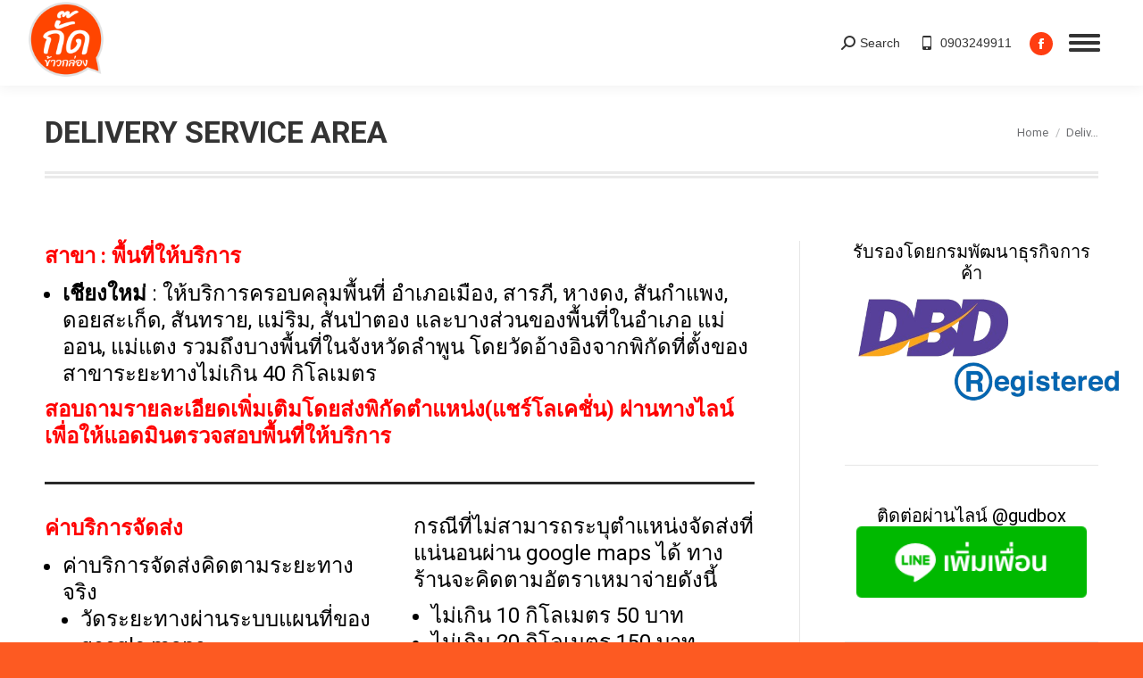

--- FILE ---
content_type: text/html; charset=UTF-8
request_url: https://www.gudbox.in.th/delivery-service-area/
body_size: 17746
content:
<!DOCTYPE html>
<!--[if !(IE 6) | !(IE 7) | !(IE 8)  ]><!-->
<html lang="th" class="no-js">
<!--<![endif]-->
<head>
	<meta charset="UTF-8" />
				<meta name="viewport" content="width=device-width, initial-scale=1, maximum-scale=1, user-scalable=0"/>
			<meta name="theme-color" content="#ff3d11"/>	<link rel="profile" href="https://gmpg.org/xfn/11" />
	<meta name='robots' content='index, follow, max-image-preview:large, max-snippet:-1, max-video-preview:-1' />
	<style>img:is([sizes="auto" i], [sizes^="auto," i]) { contain-intrinsic-size: 3000px 1500px }</style>
	<!-- Google tag (gtag.js) consent mode dataLayer added by Site Kit -->
<script id="google_gtagjs-js-consent-mode-data-layer">
window.dataLayer = window.dataLayer || [];function gtag(){dataLayer.push(arguments);}
gtag('consent', 'default', {"ad_personalization":"denied","ad_storage":"denied","ad_user_data":"denied","analytics_storage":"denied","functionality_storage":"denied","security_storage":"denied","personalization_storage":"denied","region":["AT","BE","BG","CH","CY","CZ","DE","DK","EE","ES","FI","FR","GB","GR","HR","HU","IE","IS","IT","LI","LT","LU","LV","MT","NL","NO","PL","PT","RO","SE","SI","SK"],"wait_for_update":500});
window._googlesitekitConsentCategoryMap = {"statistics":["analytics_storage"],"marketing":["ad_storage","ad_user_data","ad_personalization"],"functional":["functionality_storage","security_storage"],"preferences":["personalization_storage"]};
window._googlesitekitConsents = {"ad_personalization":"denied","ad_storage":"denied","ad_user_data":"denied","analytics_storage":"denied","functionality_storage":"denied","security_storage":"denied","personalization_storage":"denied","region":["AT","BE","BG","CH","CY","CZ","DE","DK","EE","ES","FI","FR","GB","GR","HR","HU","IE","IS","IT","LI","LT","LU","LV","MT","NL","NO","PL","PT","RO","SE","SI","SK"],"wait_for_update":500};
</script>
<!-- End Google tag (gtag.js) consent mode dataLayer added by Site Kit -->

	<!-- This site is optimized with the Yoast SEO plugin v26.8 - https://yoast.com/product/yoast-seo-wordpress/ -->
	<title>พื้นที่ให้บริการจัดส่ง Delivery Service Area - กั๊ดข้าวกล่อง เชียงใหม่</title>
	<meta name="description" content="กั๊ดข้าวกล่อง ค่าบริการจัดส่งเริ่มต้นที่ 50 บาท หรือฟรีเมื่อสั่งตามเงื่อนไขการสั่งซื้อขั้นต่ำ สอบถามรายละเอียดทางไลน์ก่อนสั่งซื้อได้" />
	<link rel="canonical" href="https://www.gudbox.in.th/delivery-service-area/" />
	<meta property="og:locale" content="th_TH" />
	<meta property="og:type" content="article" />
	<meta property="og:title" content="พื้นที่ให้บริการจัดส่ง Delivery Service Area - กั๊ดข้าวกล่อง เชียงใหม่" />
	<meta property="og:description" content="กั๊ดข้าวกล่อง ค่าบริการจัดส่งเริ่มต้นที่ 50 บาท หรือฟรีเมื่อสั่งตามเงื่อนไขการสั่งซื้อขั้นต่ำ สอบถามรายละเอียดทางไลน์ก่อนสั่งซื้อได้" />
	<meta property="og:url" content="https://www.gudbox.in.th/delivery-service-area/" />
	<meta property="og:site_name" content="กั๊ดข้าวกล่อง เชียงใหม่" />
	<meta property="article:publisher" content="https://www.facebook.com/gudbox/" />
	<meta property="article:modified_time" content="2025-03-06T18:08:09+00:00" />
	<meta name="twitter:card" content="summary_large_image" />
	<meta name="twitter:label1" content="Est. reading time" />
	<meta name="twitter:data1" content="1 นาที" />
	<script type="application/ld+json" class="yoast-schema-graph">{"@context":"https://schema.org","@graph":[{"@type":"WebPage","@id":"https://www.gudbox.in.th/delivery-service-area/","url":"https://www.gudbox.in.th/delivery-service-area/","name":"พื้นที่ให้บริการจัดส่ง Delivery Service Area - กั๊ดข้าวกล่อง เชียงใหม่","isPartOf":{"@id":"https://www.gudbox.in.th/#website"},"datePublished":"2019-06-03T06:47:24+00:00","dateModified":"2025-03-06T18:08:09+00:00","description":"กั๊ดข้าวกล่อง ค่าบริการจัดส่งเริ่มต้นที่ 50 บาท หรือฟรีเมื่อสั่งตามเงื่อนไขการสั่งซื้อขั้นต่ำ สอบถามรายละเอียดทางไลน์ก่อนสั่งซื้อได้","breadcrumb":{"@id":"https://www.gudbox.in.th/delivery-service-area/#breadcrumb"},"inLanguage":"th","potentialAction":[{"@type":"ReadAction","target":["https://www.gudbox.in.th/delivery-service-area/"]}]},{"@type":"BreadcrumbList","@id":"https://www.gudbox.in.th/delivery-service-area/#breadcrumb","itemListElement":[{"@type":"ListItem","position":1,"name":"Home","item":"https://www.gudbox.in.th/"},{"@type":"ListItem","position":2,"name":"Delivery Service Area"}]},{"@type":"WebSite","@id":"https://www.gudbox.in.th/#website","url":"https://www.gudbox.in.th/","name":"กั๊ดข้าวกล่อง เชียงใหม่","description":"ข้าวกล่อง อาหารจัดเลี้ยง แกงหม้อใหญ่","publisher":{"@id":"https://www.gudbox.in.th/#organization"},"potentialAction":[{"@type":"SearchAction","target":{"@type":"EntryPoint","urlTemplate":"https://www.gudbox.in.th/?s={search_term_string}"},"query-input":{"@type":"PropertyValueSpecification","valueRequired":true,"valueName":"search_term_string"}}],"inLanguage":"th"},{"@type":"Organization","@id":"https://www.gudbox.in.th/#organization","name":"กั๊ดข้าวกล่อง","url":"https://www.gudbox.in.th/","logo":{"@type":"ImageObject","inLanguage":"th","@id":"https://www.gudbox.in.th/#/schema/logo/image/","url":"https://www.gudbox.in.th/wp-content/uploads/2019/04/logo-2018-150px.png","contentUrl":"https://www.gudbox.in.th/wp-content/uploads/2019/04/logo-2018-150px.png","width":150,"height":150,"caption":"กั๊ดข้าวกล่อง"},"image":{"@id":"https://www.gudbox.in.th/#/schema/logo/image/"},"sameAs":["https://www.facebook.com/gudbox/"]}]}</script>
	<!-- / Yoast SEO plugin. -->


<link rel='dns-prefetch' href='//cdnjs.cloudflare.com' />
<link rel='dns-prefetch' href='//www.googletagmanager.com' />
<link rel='dns-prefetch' href='//fonts.googleapis.com' />
<link rel="alternate" type="application/rss+xml" title="กั๊ดข้าวกล่อง เชียงใหม่ &raquo; ฟีด" href="https://www.gudbox.in.th/feed/" />
<link rel="alternate" type="application/rss+xml" title="กั๊ดข้าวกล่อง เชียงใหม่ &raquo; ฟีดความเห็น" href="https://www.gudbox.in.th/comments/feed/" />
<script>
window._wpemojiSettings = {"baseUrl":"https:\/\/s.w.org\/images\/core\/emoji\/16.0.1\/72x72\/","ext":".png","svgUrl":"https:\/\/s.w.org\/images\/core\/emoji\/16.0.1\/svg\/","svgExt":".svg","source":{"concatemoji":"https:\/\/www.gudbox.in.th\/wp-includes\/js\/wp-emoji-release.min.js?ver=6.8.3"}};
/*! This file is auto-generated */
!function(s,n){var o,i,e;function c(e){try{var t={supportTests:e,timestamp:(new Date).valueOf()};sessionStorage.setItem(o,JSON.stringify(t))}catch(e){}}function p(e,t,n){e.clearRect(0,0,e.canvas.width,e.canvas.height),e.fillText(t,0,0);var t=new Uint32Array(e.getImageData(0,0,e.canvas.width,e.canvas.height).data),a=(e.clearRect(0,0,e.canvas.width,e.canvas.height),e.fillText(n,0,0),new Uint32Array(e.getImageData(0,0,e.canvas.width,e.canvas.height).data));return t.every(function(e,t){return e===a[t]})}function u(e,t){e.clearRect(0,0,e.canvas.width,e.canvas.height),e.fillText(t,0,0);for(var n=e.getImageData(16,16,1,1),a=0;a<n.data.length;a++)if(0!==n.data[a])return!1;return!0}function f(e,t,n,a){switch(t){case"flag":return n(e,"\ud83c\udff3\ufe0f\u200d\u26a7\ufe0f","\ud83c\udff3\ufe0f\u200b\u26a7\ufe0f")?!1:!n(e,"\ud83c\udde8\ud83c\uddf6","\ud83c\udde8\u200b\ud83c\uddf6")&&!n(e,"\ud83c\udff4\udb40\udc67\udb40\udc62\udb40\udc65\udb40\udc6e\udb40\udc67\udb40\udc7f","\ud83c\udff4\u200b\udb40\udc67\u200b\udb40\udc62\u200b\udb40\udc65\u200b\udb40\udc6e\u200b\udb40\udc67\u200b\udb40\udc7f");case"emoji":return!a(e,"\ud83e\udedf")}return!1}function g(e,t,n,a){var r="undefined"!=typeof WorkerGlobalScope&&self instanceof WorkerGlobalScope?new OffscreenCanvas(300,150):s.createElement("canvas"),o=r.getContext("2d",{willReadFrequently:!0}),i=(o.textBaseline="top",o.font="600 32px Arial",{});return e.forEach(function(e){i[e]=t(o,e,n,a)}),i}function t(e){var t=s.createElement("script");t.src=e,t.defer=!0,s.head.appendChild(t)}"undefined"!=typeof Promise&&(o="wpEmojiSettingsSupports",i=["flag","emoji"],n.supports={everything:!0,everythingExceptFlag:!0},e=new Promise(function(e){s.addEventListener("DOMContentLoaded",e,{once:!0})}),new Promise(function(t){var n=function(){try{var e=JSON.parse(sessionStorage.getItem(o));if("object"==typeof e&&"number"==typeof e.timestamp&&(new Date).valueOf()<e.timestamp+604800&&"object"==typeof e.supportTests)return e.supportTests}catch(e){}return null}();if(!n){if("undefined"!=typeof Worker&&"undefined"!=typeof OffscreenCanvas&&"undefined"!=typeof URL&&URL.createObjectURL&&"undefined"!=typeof Blob)try{var e="postMessage("+g.toString()+"("+[JSON.stringify(i),f.toString(),p.toString(),u.toString()].join(",")+"));",a=new Blob([e],{type:"text/javascript"}),r=new Worker(URL.createObjectURL(a),{name:"wpTestEmojiSupports"});return void(r.onmessage=function(e){c(n=e.data),r.terminate(),t(n)})}catch(e){}c(n=g(i,f,p,u))}t(n)}).then(function(e){for(var t in e)n.supports[t]=e[t],n.supports.everything=n.supports.everything&&n.supports[t],"flag"!==t&&(n.supports.everythingExceptFlag=n.supports.everythingExceptFlag&&n.supports[t]);n.supports.everythingExceptFlag=n.supports.everythingExceptFlag&&!n.supports.flag,n.DOMReady=!1,n.readyCallback=function(){n.DOMReady=!0}}).then(function(){return e}).then(function(){var e;n.supports.everything||(n.readyCallback(),(e=n.source||{}).concatemoji?t(e.concatemoji):e.wpemoji&&e.twemoji&&(t(e.twemoji),t(e.wpemoji)))}))}((window,document),window._wpemojiSettings);
</script>
<style id='wp-emoji-styles-inline-css'>

	img.wp-smiley, img.emoji {
		display: inline !important;
		border: none !important;
		box-shadow: none !important;
		height: 1em !important;
		width: 1em !important;
		margin: 0 0.07em !important;
		vertical-align: -0.1em !important;
		background: none !important;
		padding: 0 !important;
	}
</style>
<link rel='stylesheet' id='wp-block-library-css' href='https://www.gudbox.in.th/wp-includes/css/dist/block-library/style.min.css?ver=6.8.3' media='all' />
<style id='wp-block-library-theme-inline-css'>
.wp-block-audio :where(figcaption){color:#555;font-size:13px;text-align:center}.is-dark-theme .wp-block-audio :where(figcaption){color:#ffffffa6}.wp-block-audio{margin:0 0 1em}.wp-block-code{border:1px solid #ccc;border-radius:4px;font-family:Menlo,Consolas,monaco,monospace;padding:.8em 1em}.wp-block-embed :where(figcaption){color:#555;font-size:13px;text-align:center}.is-dark-theme .wp-block-embed :where(figcaption){color:#ffffffa6}.wp-block-embed{margin:0 0 1em}.blocks-gallery-caption{color:#555;font-size:13px;text-align:center}.is-dark-theme .blocks-gallery-caption{color:#ffffffa6}:root :where(.wp-block-image figcaption){color:#555;font-size:13px;text-align:center}.is-dark-theme :root :where(.wp-block-image figcaption){color:#ffffffa6}.wp-block-image{margin:0 0 1em}.wp-block-pullquote{border-bottom:4px solid;border-top:4px solid;color:currentColor;margin-bottom:1.75em}.wp-block-pullquote cite,.wp-block-pullquote footer,.wp-block-pullquote__citation{color:currentColor;font-size:.8125em;font-style:normal;text-transform:uppercase}.wp-block-quote{border-left:.25em solid;margin:0 0 1.75em;padding-left:1em}.wp-block-quote cite,.wp-block-quote footer{color:currentColor;font-size:.8125em;font-style:normal;position:relative}.wp-block-quote:where(.has-text-align-right){border-left:none;border-right:.25em solid;padding-left:0;padding-right:1em}.wp-block-quote:where(.has-text-align-center){border:none;padding-left:0}.wp-block-quote.is-large,.wp-block-quote.is-style-large,.wp-block-quote:where(.is-style-plain){border:none}.wp-block-search .wp-block-search__label{font-weight:700}.wp-block-search__button{border:1px solid #ccc;padding:.375em .625em}:where(.wp-block-group.has-background){padding:1.25em 2.375em}.wp-block-separator.has-css-opacity{opacity:.4}.wp-block-separator{border:none;border-bottom:2px solid;margin-left:auto;margin-right:auto}.wp-block-separator.has-alpha-channel-opacity{opacity:1}.wp-block-separator:not(.is-style-wide):not(.is-style-dots){width:100px}.wp-block-separator.has-background:not(.is-style-dots){border-bottom:none;height:1px}.wp-block-separator.has-background:not(.is-style-wide):not(.is-style-dots){height:2px}.wp-block-table{margin:0 0 1em}.wp-block-table td,.wp-block-table th{word-break:normal}.wp-block-table :where(figcaption){color:#555;font-size:13px;text-align:center}.is-dark-theme .wp-block-table :where(figcaption){color:#ffffffa6}.wp-block-video :where(figcaption){color:#555;font-size:13px;text-align:center}.is-dark-theme .wp-block-video :where(figcaption){color:#ffffffa6}.wp-block-video{margin:0 0 1em}:root :where(.wp-block-template-part.has-background){margin-bottom:0;margin-top:0;padding:1.25em 2.375em}
</style>
<style id='classic-theme-styles-inline-css'>
/*! This file is auto-generated */
.wp-block-button__link{color:#fff;background-color:#32373c;border-radius:9999px;box-shadow:none;text-decoration:none;padding:calc(.667em + 2px) calc(1.333em + 2px);font-size:1.125em}.wp-block-file__button{background:#32373c;color:#fff;text-decoration:none}
</style>
<style id='global-styles-inline-css'>
:root{--wp--preset--aspect-ratio--square: 1;--wp--preset--aspect-ratio--4-3: 4/3;--wp--preset--aspect-ratio--3-4: 3/4;--wp--preset--aspect-ratio--3-2: 3/2;--wp--preset--aspect-ratio--2-3: 2/3;--wp--preset--aspect-ratio--16-9: 16/9;--wp--preset--aspect-ratio--9-16: 9/16;--wp--preset--color--black: #000000;--wp--preset--color--cyan-bluish-gray: #abb8c3;--wp--preset--color--white: #FFF;--wp--preset--color--pale-pink: #f78da7;--wp--preset--color--vivid-red: #cf2e2e;--wp--preset--color--luminous-vivid-orange: #ff6900;--wp--preset--color--luminous-vivid-amber: #fcb900;--wp--preset--color--light-green-cyan: #7bdcb5;--wp--preset--color--vivid-green-cyan: #00d084;--wp--preset--color--pale-cyan-blue: #8ed1fc;--wp--preset--color--vivid-cyan-blue: #0693e3;--wp--preset--color--vivid-purple: #9b51e0;--wp--preset--color--accent: #ff3d11;--wp--preset--color--dark-gray: #111;--wp--preset--color--light-gray: #767676;--wp--preset--gradient--vivid-cyan-blue-to-vivid-purple: linear-gradient(135deg,rgba(6,147,227,1) 0%,rgb(155,81,224) 100%);--wp--preset--gradient--light-green-cyan-to-vivid-green-cyan: linear-gradient(135deg,rgb(122,220,180) 0%,rgb(0,208,130) 100%);--wp--preset--gradient--luminous-vivid-amber-to-luminous-vivid-orange: linear-gradient(135deg,rgba(252,185,0,1) 0%,rgba(255,105,0,1) 100%);--wp--preset--gradient--luminous-vivid-orange-to-vivid-red: linear-gradient(135deg,rgba(255,105,0,1) 0%,rgb(207,46,46) 100%);--wp--preset--gradient--very-light-gray-to-cyan-bluish-gray: linear-gradient(135deg,rgb(238,238,238) 0%,rgb(169,184,195) 100%);--wp--preset--gradient--cool-to-warm-spectrum: linear-gradient(135deg,rgb(74,234,220) 0%,rgb(151,120,209) 20%,rgb(207,42,186) 40%,rgb(238,44,130) 60%,rgb(251,105,98) 80%,rgb(254,248,76) 100%);--wp--preset--gradient--blush-light-purple: linear-gradient(135deg,rgb(255,206,236) 0%,rgb(152,150,240) 100%);--wp--preset--gradient--blush-bordeaux: linear-gradient(135deg,rgb(254,205,165) 0%,rgb(254,45,45) 50%,rgb(107,0,62) 100%);--wp--preset--gradient--luminous-dusk: linear-gradient(135deg,rgb(255,203,112) 0%,rgb(199,81,192) 50%,rgb(65,88,208) 100%);--wp--preset--gradient--pale-ocean: linear-gradient(135deg,rgb(255,245,203) 0%,rgb(182,227,212) 50%,rgb(51,167,181) 100%);--wp--preset--gradient--electric-grass: linear-gradient(135deg,rgb(202,248,128) 0%,rgb(113,206,126) 100%);--wp--preset--gradient--midnight: linear-gradient(135deg,rgb(2,3,129) 0%,rgb(40,116,252) 100%);--wp--preset--font-size--small: 13px;--wp--preset--font-size--medium: 20px;--wp--preset--font-size--large: 36px;--wp--preset--font-size--x-large: 42px;--wp--preset--spacing--20: 0.44rem;--wp--preset--spacing--30: 0.67rem;--wp--preset--spacing--40: 1rem;--wp--preset--spacing--50: 1.5rem;--wp--preset--spacing--60: 2.25rem;--wp--preset--spacing--70: 3.38rem;--wp--preset--spacing--80: 5.06rem;--wp--preset--shadow--natural: 6px 6px 9px rgba(0, 0, 0, 0.2);--wp--preset--shadow--deep: 12px 12px 50px rgba(0, 0, 0, 0.4);--wp--preset--shadow--sharp: 6px 6px 0px rgba(0, 0, 0, 0.2);--wp--preset--shadow--outlined: 6px 6px 0px -3px rgba(255, 255, 255, 1), 6px 6px rgba(0, 0, 0, 1);--wp--preset--shadow--crisp: 6px 6px 0px rgba(0, 0, 0, 1);}:where(.is-layout-flex){gap: 0.5em;}:where(.is-layout-grid){gap: 0.5em;}body .is-layout-flex{display: flex;}.is-layout-flex{flex-wrap: wrap;align-items: center;}.is-layout-flex > :is(*, div){margin: 0;}body .is-layout-grid{display: grid;}.is-layout-grid > :is(*, div){margin: 0;}:where(.wp-block-columns.is-layout-flex){gap: 2em;}:where(.wp-block-columns.is-layout-grid){gap: 2em;}:where(.wp-block-post-template.is-layout-flex){gap: 1.25em;}:where(.wp-block-post-template.is-layout-grid){gap: 1.25em;}.has-black-color{color: var(--wp--preset--color--black) !important;}.has-cyan-bluish-gray-color{color: var(--wp--preset--color--cyan-bluish-gray) !important;}.has-white-color{color: var(--wp--preset--color--white) !important;}.has-pale-pink-color{color: var(--wp--preset--color--pale-pink) !important;}.has-vivid-red-color{color: var(--wp--preset--color--vivid-red) !important;}.has-luminous-vivid-orange-color{color: var(--wp--preset--color--luminous-vivid-orange) !important;}.has-luminous-vivid-amber-color{color: var(--wp--preset--color--luminous-vivid-amber) !important;}.has-light-green-cyan-color{color: var(--wp--preset--color--light-green-cyan) !important;}.has-vivid-green-cyan-color{color: var(--wp--preset--color--vivid-green-cyan) !important;}.has-pale-cyan-blue-color{color: var(--wp--preset--color--pale-cyan-blue) !important;}.has-vivid-cyan-blue-color{color: var(--wp--preset--color--vivid-cyan-blue) !important;}.has-vivid-purple-color{color: var(--wp--preset--color--vivid-purple) !important;}.has-black-background-color{background-color: var(--wp--preset--color--black) !important;}.has-cyan-bluish-gray-background-color{background-color: var(--wp--preset--color--cyan-bluish-gray) !important;}.has-white-background-color{background-color: var(--wp--preset--color--white) !important;}.has-pale-pink-background-color{background-color: var(--wp--preset--color--pale-pink) !important;}.has-vivid-red-background-color{background-color: var(--wp--preset--color--vivid-red) !important;}.has-luminous-vivid-orange-background-color{background-color: var(--wp--preset--color--luminous-vivid-orange) !important;}.has-luminous-vivid-amber-background-color{background-color: var(--wp--preset--color--luminous-vivid-amber) !important;}.has-light-green-cyan-background-color{background-color: var(--wp--preset--color--light-green-cyan) !important;}.has-vivid-green-cyan-background-color{background-color: var(--wp--preset--color--vivid-green-cyan) !important;}.has-pale-cyan-blue-background-color{background-color: var(--wp--preset--color--pale-cyan-blue) !important;}.has-vivid-cyan-blue-background-color{background-color: var(--wp--preset--color--vivid-cyan-blue) !important;}.has-vivid-purple-background-color{background-color: var(--wp--preset--color--vivid-purple) !important;}.has-black-border-color{border-color: var(--wp--preset--color--black) !important;}.has-cyan-bluish-gray-border-color{border-color: var(--wp--preset--color--cyan-bluish-gray) !important;}.has-white-border-color{border-color: var(--wp--preset--color--white) !important;}.has-pale-pink-border-color{border-color: var(--wp--preset--color--pale-pink) !important;}.has-vivid-red-border-color{border-color: var(--wp--preset--color--vivid-red) !important;}.has-luminous-vivid-orange-border-color{border-color: var(--wp--preset--color--luminous-vivid-orange) !important;}.has-luminous-vivid-amber-border-color{border-color: var(--wp--preset--color--luminous-vivid-amber) !important;}.has-light-green-cyan-border-color{border-color: var(--wp--preset--color--light-green-cyan) !important;}.has-vivid-green-cyan-border-color{border-color: var(--wp--preset--color--vivid-green-cyan) !important;}.has-pale-cyan-blue-border-color{border-color: var(--wp--preset--color--pale-cyan-blue) !important;}.has-vivid-cyan-blue-border-color{border-color: var(--wp--preset--color--vivid-cyan-blue) !important;}.has-vivid-purple-border-color{border-color: var(--wp--preset--color--vivid-purple) !important;}.has-vivid-cyan-blue-to-vivid-purple-gradient-background{background: var(--wp--preset--gradient--vivid-cyan-blue-to-vivid-purple) !important;}.has-light-green-cyan-to-vivid-green-cyan-gradient-background{background: var(--wp--preset--gradient--light-green-cyan-to-vivid-green-cyan) !important;}.has-luminous-vivid-amber-to-luminous-vivid-orange-gradient-background{background: var(--wp--preset--gradient--luminous-vivid-amber-to-luminous-vivid-orange) !important;}.has-luminous-vivid-orange-to-vivid-red-gradient-background{background: var(--wp--preset--gradient--luminous-vivid-orange-to-vivid-red) !important;}.has-very-light-gray-to-cyan-bluish-gray-gradient-background{background: var(--wp--preset--gradient--very-light-gray-to-cyan-bluish-gray) !important;}.has-cool-to-warm-spectrum-gradient-background{background: var(--wp--preset--gradient--cool-to-warm-spectrum) !important;}.has-blush-light-purple-gradient-background{background: var(--wp--preset--gradient--blush-light-purple) !important;}.has-blush-bordeaux-gradient-background{background: var(--wp--preset--gradient--blush-bordeaux) !important;}.has-luminous-dusk-gradient-background{background: var(--wp--preset--gradient--luminous-dusk) !important;}.has-pale-ocean-gradient-background{background: var(--wp--preset--gradient--pale-ocean) !important;}.has-electric-grass-gradient-background{background: var(--wp--preset--gradient--electric-grass) !important;}.has-midnight-gradient-background{background: var(--wp--preset--gradient--midnight) !important;}.has-small-font-size{font-size: var(--wp--preset--font-size--small) !important;}.has-medium-font-size{font-size: var(--wp--preset--font-size--medium) !important;}.has-large-font-size{font-size: var(--wp--preset--font-size--large) !important;}.has-x-large-font-size{font-size: var(--wp--preset--font-size--x-large) !important;}
:where(.wp-block-post-template.is-layout-flex){gap: 1.25em;}:where(.wp-block-post-template.is-layout-grid){gap: 1.25em;}
:where(.wp-block-columns.is-layout-flex){gap: 2em;}:where(.wp-block-columns.is-layout-grid){gap: 2em;}
:root :where(.wp-block-pullquote){font-size: 1.5em;line-height: 1.6;}
</style>
<link rel='stylesheet' id='go-pricing-styles-css' href='https://www.gudbox.in.th/wp-content/plugins/go_pricing/assets/css/go_pricing_styles.css?ver=3.4' media='all' />
<style id='woocommerce-inline-inline-css'>
.woocommerce form .form-row .required { visibility: visible; }
</style>
<link rel='stylesheet' id='the7-font-css' href='https://www.gudbox.in.th/wp-content/themes/dt-the7/fonts/icomoon-the7-font/icomoon-the7-font.min.css?ver=12.10.0.1' media='all' />
<link rel='stylesheet' id='the7-awesome-fonts-css' href='https://www.gudbox.in.th/wp-content/themes/dt-the7/fonts/FontAwesome/css/all.min.css?ver=12.10.0.1' media='all' />
<link rel='stylesheet' id='the7-awesome-fonts-back-css' href='https://www.gudbox.in.th/wp-content/themes/dt-the7/fonts/FontAwesome/back-compat.min.css?ver=12.10.0.1' media='all' />
<link rel='stylesheet' id='the7-Defaults-css' href='https://www.gudbox.in.th/wp-content/uploads/smile_fonts/Defaults/Defaults.css?ver=6.8.3' media='all' />
<link rel='stylesheet' id='js_composer_front-css' href='https://www.gudbox.in.th/wp-content/plugins/js_composer/assets/css/js_composer.min.css?ver=8.7.2' media='all' />
<link rel='stylesheet' id='dt-web-fonts-css' href='https://fonts.googleapis.com/css?family=Roboto:400,500,600,700' media='all' />
<link rel='stylesheet' id='dt-main-css' href='https://www.gudbox.in.th/wp-content/themes/dt-the7/css/main.min.css?ver=12.10.0.1' media='all' />
<style id='dt-main-inline-css'>
body #load {
  display: block;
  height: 100%;
  overflow: hidden;
  position: fixed;
  width: 100%;
  z-index: 9901;
  opacity: 1;
  visibility: visible;
  transition: all .35s ease-out;
}
.load-wrap {
  width: 100%;
  height: 100%;
  background-position: center center;
  background-repeat: no-repeat;
  text-align: center;
  display: -ms-flexbox;
  display: -ms-flex;
  display: flex;
  -ms-align-items: center;
  -ms-flex-align: center;
  align-items: center;
  -ms-flex-flow: column wrap;
  flex-flow: column wrap;
  -ms-flex-pack: center;
  -ms-justify-content: center;
  justify-content: center;
}
.load-wrap > svg {
  position: absolute;
  top: 50%;
  left: 50%;
  transform: translate(-50%,-50%);
}
#load {
  background: var(--the7-elementor-beautiful-loading-bg,#ffffff);
  --the7-beautiful-spinner-color2: var(--the7-beautiful-spinner-color,#fd5a22);
}

</style>
<link rel='stylesheet' id='the7-custom-scrollbar-css' href='https://www.gudbox.in.th/wp-content/themes/dt-the7/lib/custom-scrollbar/custom-scrollbar.min.css?ver=12.10.0.1' media='all' />
<link rel='stylesheet' id='the7-wpbakery-css' href='https://www.gudbox.in.th/wp-content/themes/dt-the7/css/wpbakery.min.css?ver=12.10.0.1' media='all' />
<link rel='stylesheet' id='the7-core-css' href='https://www.gudbox.in.th/wp-content/plugins/dt-the7-core/assets/css/post-type.min.css?ver=2.7.12' media='all' />
<link rel='stylesheet' id='the7-css-vars-css' href='https://www.gudbox.in.th/wp-content/uploads/the7-css/css-vars.css?ver=1be91f332f83' media='all' />
<link rel='stylesheet' id='dt-custom-css' href='https://www.gudbox.in.th/wp-content/uploads/the7-css/custom.css?ver=1be91f332f83' media='all' />
<link rel='stylesheet' id='wc-dt-custom-css' href='https://www.gudbox.in.th/wp-content/uploads/the7-css/compatibility/wc-dt-custom.css?ver=1be91f332f83' media='all' />
<link rel='stylesheet' id='dt-media-css' href='https://www.gudbox.in.th/wp-content/uploads/the7-css/media.css?ver=1be91f332f83' media='all' />
<link rel='stylesheet' id='the7-mega-menu-css' href='https://www.gudbox.in.th/wp-content/uploads/the7-css/mega-menu.css?ver=1be91f332f83' media='all' />
<link rel='stylesheet' id='the7-elements-albums-portfolio-css' href='https://www.gudbox.in.th/wp-content/uploads/the7-css/the7-elements-albums-portfolio.css?ver=1be91f332f83' media='all' />
<link rel='stylesheet' id='the7-elements-css' href='https://www.gudbox.in.th/wp-content/uploads/the7-css/post-type-dynamic.css?ver=1be91f332f83' media='all' />
<link rel='stylesheet' id='style-css' href='https://www.gudbox.in.th/wp-content/themes/dt-the7/style.css?ver=12.10.0.1' media='all' />
<script src="https://www.gudbox.in.th/wp-includes/js/jquery/jquery.min.js?ver=3.7.1" id="jquery-core-js"></script>
<script src="https://www.gudbox.in.th/wp-includes/js/jquery/jquery-migrate.min.js?ver=3.4.1" id="jquery-migrate-js"></script>
<script id="gw-tweenmax-js-before">
var oldGS=window.GreenSockGlobals,oldGSQueue=window._gsQueue,oldGSDefine=window._gsDefine;window._gsDefine=null;delete(window._gsDefine);var gwGS=window.GreenSockGlobals={};
</script>
<script src="https://cdnjs.cloudflare.com/ajax/libs/gsap/1.11.2/TweenMax.min.js" id="gw-tweenmax-js"></script>
<script id="gw-tweenmax-js-after">
try{window.GreenSockGlobals=null;window._gsQueue=null;window._gsDefine=null;delete(window.GreenSockGlobals);delete(window._gsQueue);delete(window._gsDefine);window.GreenSockGlobals=oldGS;window._gsQueue=oldGSQueue;window._gsDefine=oldGSDefine;}catch(e){}
</script>
<script src="https://www.gudbox.in.th/wp-content/plugins/woocommerce/assets/js/jquery-blockui/jquery.blockUI.min.js?ver=2.7.0-wc.10.4.3" id="wc-jquery-blockui-js" data-wp-strategy="defer"></script>
<script id="wc-add-to-cart-js-extra">
var wc_add_to_cart_params = {"ajax_url":"\/wp-admin\/admin-ajax.php","wc_ajax_url":"\/?wc-ajax=%%endpoint%%","i18n_view_cart":"View cart","cart_url":"https:\/\/www.gudbox.in.th\/cart\/","is_cart":"","cart_redirect_after_add":"no"};
</script>
<script src="https://www.gudbox.in.th/wp-content/plugins/woocommerce/assets/js/frontend/add-to-cart.min.js?ver=10.4.3" id="wc-add-to-cart-js" data-wp-strategy="defer"></script>
<script src="https://www.gudbox.in.th/wp-content/plugins/woocommerce/assets/js/js-cookie/js.cookie.min.js?ver=2.1.4-wc.10.4.3" id="wc-js-cookie-js" defer data-wp-strategy="defer"></script>
<script id="woocommerce-js-extra">
var woocommerce_params = {"ajax_url":"\/wp-admin\/admin-ajax.php","wc_ajax_url":"\/?wc-ajax=%%endpoint%%","i18n_password_show":"Show password","i18n_password_hide":"Hide password"};
</script>
<script src="https://www.gudbox.in.th/wp-content/plugins/woocommerce/assets/js/frontend/woocommerce.min.js?ver=10.4.3" id="woocommerce-js" defer data-wp-strategy="defer"></script>
<script src="https://www.gudbox.in.th/wp-content/plugins/js_composer/assets/js/vendors/woocommerce-add-to-cart.js?ver=8.7.2" id="vc_woocommerce-add-to-cart-js-js"></script>
<script id="dt-above-fold-js-extra">
var dtLocal = {"themeUrl":"https:\/\/www.gudbox.in.th\/wp-content\/themes\/dt-the7","passText":"To view this protected post, enter the password below:","moreButtonText":{"loading":"Loading...","loadMore":"Load more"},"postID":"320","ajaxurl":"https:\/\/www.gudbox.in.th\/wp-admin\/admin-ajax.php","REST":{"baseUrl":"https:\/\/www.gudbox.in.th\/wp-json\/the7\/v1","endpoints":{"sendMail":"\/send-mail"}},"contactMessages":{"required":"One or more fields have an error. Please check and try again.","terms":"Please accept the privacy policy.","fillTheCaptchaError":"Please, fill the captcha."},"captchaSiteKey":"","ajaxNonce":"ba8937b713","pageData":{"type":"page","template":"page","layout":null},"themeSettings":{"smoothScroll":"on","lazyLoading":false,"desktopHeader":{"height":""},"ToggleCaptionEnabled":"disabled","ToggleCaption":"Navigation","floatingHeader":{"showAfter":120,"showMenu":true,"height":50,"logo":{"showLogo":true,"html":"<img class=\" preload-me\" src=\"https:\/\/www.gudbox.in.th\/wp-content\/uploads\/2023\/09\/Gudbox-Logo-2023-tbg-150px.png\" srcset=\"https:\/\/www.gudbox.in.th\/wp-content\/uploads\/2023\/09\/Gudbox-Logo-2023-tbg-150px.png 150w, https:\/\/www.gudbox.in.th\/wp-content\/uploads\/2023\/09\/Gudbox-Logo-2023-tbg-150px.png 150w\" width=\"150\" height=\"150\"   sizes=\"150px\" alt=\"\u0e01\u0e31\u0e4a\u0e14\u0e02\u0e49\u0e32\u0e27\u0e01\u0e25\u0e48\u0e2d\u0e07 \u0e40\u0e0a\u0e35\u0e22\u0e07\u0e43\u0e2b\u0e21\u0e48\" \/>","url":"https:\/\/www.gudbox.in.th\/"}},"topLine":{"floatingTopLine":{"logo":{"showLogo":true,"html":"<img class=\" preload-me\" src=\"https:\/\/www.gudbox.in.th\/wp-content\/uploads\/2023\/09\/Gudbox-Logo-2023-tbg-88px.png\" srcset=\"https:\/\/www.gudbox.in.th\/wp-content\/uploads\/2023\/09\/Gudbox-Logo-2023-tbg-88px.png 88w, https:\/\/www.gudbox.in.th\/wp-content\/uploads\/2023\/09\/Gudbox-Logo-2023-tbg-88px.png 88w\" width=\"88\" height=\"88\"   sizes=\"88px\" alt=\"\u0e01\u0e31\u0e4a\u0e14\u0e02\u0e49\u0e32\u0e27\u0e01\u0e25\u0e48\u0e2d\u0e07 \u0e40\u0e0a\u0e35\u0e22\u0e07\u0e43\u0e2b\u0e21\u0e48\" \/>"}}},"mobileHeader":{"firstSwitchPoint":900,"secondSwitchPoint":500,"firstSwitchPointHeight":40,"secondSwitchPointHeight":40,"mobileToggleCaptionEnabled":"disabled","mobileToggleCaption":"Menu"},"stickyMobileHeaderFirstSwitch":{"logo":{"html":"<img class=\" preload-me\" src=\"https:\/\/www.gudbox.in.th\/wp-content\/uploads\/2023\/09\/Gudbox-Logo-2023-tbg-88px.png\" srcset=\"https:\/\/www.gudbox.in.th\/wp-content\/uploads\/2023\/09\/Gudbox-Logo-2023-tbg-88px.png 88w, https:\/\/www.gudbox.in.th\/wp-content\/uploads\/2023\/09\/Gudbox-Logo-2023-tbg-88px.png 88w\" width=\"88\" height=\"88\"   sizes=\"88px\" alt=\"\u0e01\u0e31\u0e4a\u0e14\u0e02\u0e49\u0e32\u0e27\u0e01\u0e25\u0e48\u0e2d\u0e07 \u0e40\u0e0a\u0e35\u0e22\u0e07\u0e43\u0e2b\u0e21\u0e48\" \/>"}},"stickyMobileHeaderSecondSwitch":{"logo":{"html":"<img class=\" preload-me\" src=\"https:\/\/www.gudbox.in.th\/wp-content\/uploads\/2023\/09\/Gudbox-Logo-2023-tbg-88px.png\" srcset=\"https:\/\/www.gudbox.in.th\/wp-content\/uploads\/2023\/09\/Gudbox-Logo-2023-tbg-88px.png 88w, https:\/\/www.gudbox.in.th\/wp-content\/uploads\/2023\/09\/Gudbox-Logo-2023-tbg-88px.png 88w\" width=\"88\" height=\"88\"   sizes=\"88px\" alt=\"\u0e01\u0e31\u0e4a\u0e14\u0e02\u0e49\u0e32\u0e27\u0e01\u0e25\u0e48\u0e2d\u0e07 \u0e40\u0e0a\u0e35\u0e22\u0e07\u0e43\u0e2b\u0e21\u0e48\" \/>"}},"sidebar":{"switchPoint":990},"boxedWidth":"1340px"},"VCMobileScreenWidth":"768","wcCartFragmentHash":"b80cbda2b6bc299e9d568475b0b0cfa7"};
var dtShare = {"shareButtonText":{"facebook":"Share on Facebook","twitter":"Share on X","pinterest":"Pin it","linkedin":"Share on Linkedin","whatsapp":"Share on Whatsapp"},"overlayOpacity":"85"};
</script>
<script src="https://www.gudbox.in.th/wp-content/themes/dt-the7/js/above-the-fold.min.js?ver=12.10.0.1" id="dt-above-fold-js"></script>
<script src="https://www.gudbox.in.th/wp-content/themes/dt-the7/js/compatibility/woocommerce/woocommerce.min.js?ver=12.10.0.1" id="dt-woocommerce-js"></script>

<!-- Google tag (gtag.js) snippet added by Site Kit -->
<!-- Google Analytics snippet added by Site Kit -->
<!-- Google Ads snippet added by Site Kit -->
<script src="https://www.googletagmanager.com/gtag/js?id=GT-57S48G2" id="google_gtagjs-js" async></script>
<script id="google_gtagjs-js-after">
window.dataLayer = window.dataLayer || [];function gtag(){dataLayer.push(arguments);}
gtag("set","linker",{"domains":["www.gudbox.in.th"]});
gtag("js", new Date());
gtag("set", "developer_id.dZTNiMT", true);
gtag("config", "GT-57S48G2");
gtag("config", "AW-836838109");
</script>
<script></script><link rel="https://api.w.org/" href="https://www.gudbox.in.th/wp-json/" /><link rel="alternate" title="JSON" type="application/json" href="https://www.gudbox.in.th/wp-json/wp/v2/pages/320" /><link rel="EditURI" type="application/rsd+xml" title="RSD" href="https://www.gudbox.in.th/xmlrpc.php?rsd" />
<meta name="generator" content="WordPress 6.8.3" />
<meta name="generator" content="WooCommerce 10.4.3" />
<link rel='shortlink' href='https://www.gudbox.in.th/?p=320' />
<link rel="alternate" title="oEmbed (JSON)" type="application/json+oembed" href="https://www.gudbox.in.th/wp-json/oembed/1.0/embed?url=https%3A%2F%2Fwww.gudbox.in.th%2Fdelivery-service-area%2F" />
<link rel="alternate" title="oEmbed (XML)" type="text/xml+oembed" href="https://www.gudbox.in.th/wp-json/oembed/1.0/embed?url=https%3A%2F%2Fwww.gudbox.in.th%2Fdelivery-service-area%2F&#038;format=xml" />
<meta name="generator" content="Site Kit by Google 1.171.0" /><!-- HFCM by 99 Robots - Snippet # 1: Schema -->
<script type="application/ld+json">
{
  "@context": "https://schema.org",
  "@type": ["FoodEstablishment"],
  "name": "กั๊ดข้าวกล่อง เชียงใหม่",
  "address": {
    "@type": "PostalAddress",
    "streetAddress": "ถนนเชียงใหม่-ลำพูน",
    "addressLocality": "เชียงใหม่",
    "postalCode": "50140",
    "addressCountry": "TH"
  },
  "hasMap": "https://maps.app.goo.gl/9N8Jr2cv1w6KJsi76",
  "telephone": "+66-90-324-9911",
  "url": "https://www.gudbox.in.th",
  "sameAs": [
    "https://www.facebook.com/gudbox",
    "https://page.line.me/gudbox"
  ],
  "priceRange": "฿฿",
  "servesCuisine": [
    "ข้าวกล่อง",
    "mealbox",
    "lunch box catering",
    "แกงหม้อใหญ่",
    "แกงไทย",
    "thai curries",
    "อาหารจัดเลี้ยง",
    "catering",
    "จัดเลี้ยงอาหารแบบบุฟเฟ่ต์",
    "รับเหมาทำอาหารเชียงใหม่",
    "Corporate Catering",
    "อาหารไทย",
    "thai food"
  ],
	"openingHours": ["Mo-Su 07:30-21:00"],
  "hasMenu": {
    "@type": "Menu",
    "url": "https://www.gudbox.in.th/",
    "hasMenuSection": [
      {
        "@type": "MenuSection",
        "name": "ข้าวกล่อง",
        "url": "https://www.gudbox.in.th/mealbox/"
      },
      {
        "@type": "MenuSection",
        "name": "แกงหม้อใหญ่",
        "url": "https://www.gudbox.in.th/big-pot/"
      },
      {
        "@type": "MenuSection",
        "name": "จัดเลี้ยงอาหารแบบบุฟเฟ่ต์",
        "url": "https://www.gudbox.in.th/catering-buffet/"
      }
    ]
  },
  "paymentAccepted": [
    "Cash",
    "Bank Transfer",
    "PromptPay",
    "QR Code"
  ]
}
</script>

<!-- /end HFCM by 99 Robots -->
<!-- Google Tag Manager -->
<script>(function(w,d,s,l,i){w[l]=w[l]||[];w[l].push({'gtm.start':
new Date().getTime(),event:'gtm.js'});var f=d.getElementsByTagName(s)[0],
j=d.createElement(s),dl=l!='dataLayer'?'&l='+l:'';j.async=true;j.src=
'https://www.googletagmanager.com/gtm.js?id='+i+dl;f.parentNode.insertBefore(j,f);
})(window,document,'script','dataLayer','GTM-52TSD2B');</script>
<!-- End Google Tag Manager -->	<noscript><style>.woocommerce-product-gallery{ opacity: 1 !important; }</style></noscript>
	<meta name="generator" content="Powered by WPBakery Page Builder - drag and drop page builder for WordPress."/>

<!-- Google Tag Manager snippet added by Site Kit -->
<script>
			( function( w, d, s, l, i ) {
				w[l] = w[l] || [];
				w[l].push( {'gtm.start': new Date().getTime(), event: 'gtm.js'} );
				var f = d.getElementsByTagName( s )[0],
					j = d.createElement( s ), dl = l != 'dataLayer' ? '&l=' + l : '';
				j.async = true;
				j.src = 'https://www.googletagmanager.com/gtm.js?id=' + i + dl;
				f.parentNode.insertBefore( j, f );
			} )( window, document, 'script', 'dataLayer', 'GTM-52TSD2B' );
			
</script>

<!-- End Google Tag Manager snippet added by Site Kit -->
<script type="text/javascript" id="the7-loader-script">
document.addEventListener("DOMContentLoaded", function(event) {
	var load = document.getElementById("load");
	if(!load.classList.contains('loader-removed')){
		var removeLoading = setTimeout(function() {
			load.className += " loader-removed";
		}, 300);
	}
});
</script>
		<link rel="icon" href="https://www.gudbox.in.th/wp-content/uploads/2023/09/gudbox-favicon-16px.png" type="image/png" sizes="16x16"/><link rel="icon" href="https://www.gudbox.in.th/wp-content/uploads/2023/09/gudbox-favicon-32px.png" type="image/png" sizes="32x32"/><noscript><style> .wpb_animate_when_almost_visible { opacity: 1; }</style></noscript></head>
<body id="the7-body" class="wp-singular page-template-default page page-id-320 wp-embed-responsive wp-theme-dt-the7 theme-dt-the7 the7-core-ver-2.7.12 woocommerce-no-js dt-responsive-on header-side-left right-mobile-menu-close-icon ouside-menu-close-icon sticky-header slide-header-animation mobile-hamburger-close-bg-enable mobile-hamburger-close-bg-hover-enable  fade-medium-mobile-menu-close-icon fade-medium-menu-close-icon srcset-enabled btn-flat custom-btn-color custom-btn-hover-color sticky-mobile-header first-switch-logo-center first-switch-menu-right second-switch-logo-center second-switch-menu-right right-mobile-menu layzr-loading-on popup-message-style the7-ver-12.10.0.1 dt-fa-compatibility wpb-js-composer js-comp-ver-8.7.2 vc_responsive">
		<!-- Google Tag Manager (noscript) snippet added by Site Kit -->
		<noscript>
			<iframe src="https://www.googletagmanager.com/ns.html?id=GTM-52TSD2B" height="0" width="0" style="display:none;visibility:hidden"></iframe>
		</noscript>
		<!-- End Google Tag Manager (noscript) snippet added by Site Kit -->
		<!-- Google Tag Manager (noscript) -->
<noscript><iframe src="https://www.googletagmanager.com/ns.html?id=GTM-52TSD2B"
height="0" width="0" style="display:none;visibility:hidden"></iframe></noscript>
<!-- End Google Tag Manager (noscript) --><!-- The7 12.10.0.1 -->
<div id="load" class="spinner-loader">
	<div class="load-wrap"><style type="text/css">
    [class*="the7-spinner-animate-"]{
        animation: spinner-animation 1s cubic-bezier(1,1,1,1) infinite;
        x:46.5px;
        y:40px;
        width:7px;
        height:20px;
        fill:var(--the7-beautiful-spinner-color2);
        opacity: 0.2;
    }
    .the7-spinner-animate-2{
        animation-delay: 0.083s;
    }
    .the7-spinner-animate-3{
        animation-delay: 0.166s;
    }
    .the7-spinner-animate-4{
         animation-delay: 0.25s;
    }
    .the7-spinner-animate-5{
         animation-delay: 0.33s;
    }
    .the7-spinner-animate-6{
         animation-delay: 0.416s;
    }
    .the7-spinner-animate-7{
         animation-delay: 0.5s;
    }
    .the7-spinner-animate-8{
         animation-delay: 0.58s;
    }
    .the7-spinner-animate-9{
         animation-delay: 0.666s;
    }
    .the7-spinner-animate-10{
         animation-delay: 0.75s;
    }
    .the7-spinner-animate-11{
        animation-delay: 0.83s;
    }
    .the7-spinner-animate-12{
        animation-delay: 0.916s;
    }
    @keyframes spinner-animation{
        from {
            opacity: 1;
        }
        to{
            opacity: 0;
        }
    }
</style>
<svg width="75px" height="75px" xmlns="http://www.w3.org/2000/svg" viewBox="0 0 100 100" preserveAspectRatio="xMidYMid">
	<rect class="the7-spinner-animate-1" rx="5" ry="5" transform="rotate(0 50 50) translate(0 -30)"></rect>
	<rect class="the7-spinner-animate-2" rx="5" ry="5" transform="rotate(30 50 50) translate(0 -30)"></rect>
	<rect class="the7-spinner-animate-3" rx="5" ry="5" transform="rotate(60 50 50) translate(0 -30)"></rect>
	<rect class="the7-spinner-animate-4" rx="5" ry="5" transform="rotate(90 50 50) translate(0 -30)"></rect>
	<rect class="the7-spinner-animate-5" rx="5" ry="5" transform="rotate(120 50 50) translate(0 -30)"></rect>
	<rect class="the7-spinner-animate-6" rx="5" ry="5" transform="rotate(150 50 50) translate(0 -30)"></rect>
	<rect class="the7-spinner-animate-7" rx="5" ry="5" transform="rotate(180 50 50) translate(0 -30)"></rect>
	<rect class="the7-spinner-animate-8" rx="5" ry="5" transform="rotate(210 50 50) translate(0 -30)"></rect>
	<rect class="the7-spinner-animate-9" rx="5" ry="5" transform="rotate(240 50 50) translate(0 -30)"></rect>
	<rect class="the7-spinner-animate-10" rx="5" ry="5" transform="rotate(270 50 50) translate(0 -30)"></rect>
	<rect class="the7-spinner-animate-11" rx="5" ry="5" transform="rotate(300 50 50) translate(0 -30)"></rect>
	<rect class="the7-spinner-animate-12" rx="5" ry="5" transform="rotate(330 50 50) translate(0 -30)"></rect>
</svg></div>
</div>
<div id="page" >
	<a class="skip-link screen-reader-text" href="#content">Skip to content</a>


<div class="menu-close-toggle hamburger-close-bg-enable hamburger-close-bg-hover-enable hamburger-close-border-enable hamburger-close-border-hover-enable" aria-label="Close"><div class="close-line-wrap"><span class="close-line"></span><span class="close-line"></span><span class="close-line"></span></div></div><div class="masthead side-header slide-out fully-inside widgets full-height shadow-mobile-header-decoration sub-downwards animate-position-menu-icon hamburger-bg-enable hamburger-bg-hover-enable hamburger-border-enable hamburger-border-hover-enable medium-mobile-menu-icon dt-parent-menu-clickable show-sub-menu-on-hover">
		<header class="header-bar" role="banner">
		<div class="branding">
	<div id="site-title" class="assistive-text">กั๊ดข้าวกล่อง เชียงใหม่</div>
	<div id="site-description" class="assistive-text">ข้าวกล่อง อาหารจัดเลี้ยง แกงหม้อใหญ่</div>
	<a class="same-logo" href="https://www.gudbox.in.th/"><img class=" preload-me" src="https://www.gudbox.in.th/wp-content/uploads/2023/09/Gudbox-Logo-2023-tbg-150px.png" srcset="https://www.gudbox.in.th/wp-content/uploads/2023/09/Gudbox-Logo-2023-tbg-150px.png 150w, https://www.gudbox.in.th/wp-content/uploads/2023/09/Gudbox-Logo-2023-tbg-150px.png 150w" width="150" height="150"   sizes="150px" alt="กั๊ดข้าวกล่อง เชียงใหม่" /></a></div>
		<ul id="primary-menu" class="main-nav underline-decoration l-to-r-line level-arrows-on"><li class="menu-item menu-item-type-post_type menu-item-object-page menu-item-home menu-item-88 first depth-0"><a href='https://www.gudbox.in.th/' class=' mega-menu-img mega-menu-img-left' data-level='1'><i class="fa-fw fas fa-store" style="margin: 0px 6px 0px 0px;" ></i><span class="menu-item-text"><span class="menu-text">อาหารและบริการ</span></span></a></li> <li class="menu-item menu-item-type-post_type menu-item-object-page menu-item-93 depth-0"><a href='https://www.gudbox.in.th/payment/' class=' mega-menu-img mega-menu-img-left' data-level='1'><i class="fa-fw fas fa-cash-register" style="margin: 0px 6px 0px 0px;" ></i><span class="menu-item-text"><span class="menu-text">การชำระเงิน</span></span></a></li> <li class="menu-item menu-item-type-post_type menu-item-object-page menu-item-158 depth-0"><a href='https://www.gudbox.in.th/terms-and-conditions/' class=' mega-menu-img mega-menu-img-left' data-level='1'><i class="fa-fw fas fa-handshake" style="margin: 0px 6px 0px 0px;" ></i><span class="menu-item-text"><span class="menu-text">ข้อตกลงและเงื่อนไข</span></span></a></li> <li class="menu-item menu-item-type-post_type menu-item-object-page current-menu-item page_item page-item-320 current_page_item menu-item-343 act depth-0"><a href='https://www.gudbox.in.th/delivery-service-area/' class=' mega-menu-img mega-menu-img-left' data-level='1'><i class="fa-fw fas fa-map-marked-alt" style="margin: 0px 6px 0px 0px;" ></i><span class="menu-item-text"><span class="menu-text">พื้นที่ให้บริการ</span></span></a></li> <li class="menu-item menu-item-type-post_type menu-item-object-page menu-item-344 depth-0"><a href='https://www.gudbox.in.th/career/' class=' mega-menu-img mega-menu-img-left' data-level='1'><i class="fa-fw Defaults-user" style="margin: 0px 6px 0px 0px;" ></i><span class="menu-item-text"><span class="menu-text">ร่วมงานกับเรา</span></span></a></li> <li class="menu-item menu-item-type-post_type menu-item-object-page menu-item-96 depth-0"><a href='https://www.gudbox.in.th/contact/' class=' mega-menu-img mega-menu-img-left' data-level='1'><i class="fa-fw Defaults-comments" style="margin: 0px 6px 0px 0px;" ></i><span class="menu-item-text"><span class="menu-text">ติดต่อเรา</span></span></a></li> <li class="menu-item menu-item-type-post_type menu-item-object-page menu-item-privacy-policy menu-item-915 depth-0"><a href='https://www.gudbox.in.th/privacy-policy/' class=' mega-menu-img mega-menu-img-left' data-level='1'><i class="fa-fw fas fa-fingerprint" style="margin: 0px 6px 0px 0px;" ></i><span class="menu-item-text"><span class="menu-text">นโยบายความเป็นส่วนตัว</span></span></a></li> <li class="menu-item menu-item-type-taxonomy menu-item-object-category menu-item-2701 last depth-0"><a href='https://www.gudbox.in.th/category/food-story/' class=' mega-menu-img mega-menu-img-left' data-level='1'><i class="fa-fw fas fa-book-open" style="margin: 0px 6px 0px 0px;" ></i><span class="menu-item-text"><span class="menu-text">Food Story</span></span></a></li> </ul>			</header>
</div>
<div class="top-line-space"></div>
<div class="masthead mixed-header side-header-h-stroke full-width sticky-top-line logo-left animate-position-menu-icon hamburger-bg-enable hamburger-bg-hover-enable hamburger-border-enable hamburger-border-hover-enable medium-mobile-menu-icon dt-parent-menu-clickable show-sub-menu-on-hover shadow-decoration shadow-mobile-header-decoration" >

	<div class="top-bar top-bar-empty top-bar-line-hide">
	<div class="top-bar-bg" ></div>
	<div class="mini-widgets left-widgets"></div><div class="mini-widgets right-widgets"></div></div>

	<header class="header-bar" role="banner">

		<div class="branding">

	<a class="same-logo" href="https://www.gudbox.in.th/"><img class=" preload-me" src="https://www.gudbox.in.th/wp-content/uploads/2023/09/Gudbox-Logo-2023-tbg-88px.png" srcset="https://www.gudbox.in.th/wp-content/uploads/2023/09/Gudbox-Logo-2023-tbg-88px.png 88w, https://www.gudbox.in.th/wp-content/uploads/2023/09/Gudbox-Logo-2023-tbg-88px.png 88w" width="88" height="88"   sizes="88px" alt="กั๊ดข้าวกล่อง เชียงใหม่" /></a>
</div>
<div class="top-line-left empty-widgets" ></div><div class="top-line-right "><div class="right-widgets mini-widgets"><div class="mini-search show-on-desktop near-logo-first-switch near-logo-second-switch popup-search custom-icon"><form class="searchform mini-widget-searchform" role="search" method="get" action="https://www.gudbox.in.th/">

	<div class="screen-reader-text">Search:</div>

	
		<a href="" class="submit"><i class=" mw-icon the7-mw-icon-search-bold"></i><span>Search</span></a>
		<div class="popup-search-wrap">
			<input type="text" aria-label="Search" class="field searchform-s" name="s" value="" placeholder="Type and hit enter …" title="Search form"/>
			<a href="" class="search-icon"  aria-label="Search"><i class="the7-mw-icon-search" aria-hidden="true"></i></a>
		</div>

			<input type="submit" class="assistive-text searchsubmit" value="Go!"/>
</form>
</div><span class="mini-contacts phone show-on-desktop in-top-bar-left in-top-bar"><i class="fa-fw icomoon-the7-font-the7-phone-02"></i>0903249911</span><div class="soc-ico show-on-desktop in-top-bar-right in-menu-second-switch accent-bg disabled-border border-off hover-custom-bg hover-disabled-border  hover-border-off"><a title="Facebook page opens in new window" href="https://www.facebook.com/gudbox/" target="_blank" class="facebook"><span class="soc-font-icon"></span><span class="screen-reader-text">Facebook page opens in new window</span></a></div></div><div class="menu-toggle"></div></div>
	</header>

</div>
<div role="navigation" aria-label="Main Menu" class="dt-mobile-header mobile-menu-show-divider">
	<div class="dt-close-mobile-menu-icon" aria-label="Close" role="button" tabindex="0"><div class="close-line-wrap"><span class="close-line"></span><span class="close-line"></span><span class="close-line"></span></div></div>	<ul id="mobile-menu" class="mobile-main-nav">
		<li class="menu-item menu-item-type-post_type menu-item-object-page menu-item-home menu-item-88 first depth-0"><a href='https://www.gudbox.in.th/' class=' mega-menu-img mega-menu-img-left' data-level='1'><i class="fa-fw fas fa-store" style="margin: 0px 6px 0px 0px;" ></i><span class="menu-item-text"><span class="menu-text">อาหารและบริการ</span></span></a></li> <li class="menu-item menu-item-type-post_type menu-item-object-page menu-item-93 depth-0"><a href='https://www.gudbox.in.th/payment/' class=' mega-menu-img mega-menu-img-left' data-level='1'><i class="fa-fw fas fa-cash-register" style="margin: 0px 6px 0px 0px;" ></i><span class="menu-item-text"><span class="menu-text">การชำระเงิน</span></span></a></li> <li class="menu-item menu-item-type-post_type menu-item-object-page menu-item-158 depth-0"><a href='https://www.gudbox.in.th/terms-and-conditions/' class=' mega-menu-img mega-menu-img-left' data-level='1'><i class="fa-fw fas fa-handshake" style="margin: 0px 6px 0px 0px;" ></i><span class="menu-item-text"><span class="menu-text">ข้อตกลงและเงื่อนไข</span></span></a></li> <li class="menu-item menu-item-type-post_type menu-item-object-page current-menu-item page_item page-item-320 current_page_item menu-item-343 act depth-0"><a href='https://www.gudbox.in.th/delivery-service-area/' class=' mega-menu-img mega-menu-img-left' data-level='1'><i class="fa-fw fas fa-map-marked-alt" style="margin: 0px 6px 0px 0px;" ></i><span class="menu-item-text"><span class="menu-text">พื้นที่ให้บริการ</span></span></a></li> <li class="menu-item menu-item-type-post_type menu-item-object-page menu-item-344 depth-0"><a href='https://www.gudbox.in.th/career/' class=' mega-menu-img mega-menu-img-left' data-level='1'><i class="fa-fw Defaults-user" style="margin: 0px 6px 0px 0px;" ></i><span class="menu-item-text"><span class="menu-text">ร่วมงานกับเรา</span></span></a></li> <li class="menu-item menu-item-type-post_type menu-item-object-page menu-item-96 depth-0"><a href='https://www.gudbox.in.th/contact/' class=' mega-menu-img mega-menu-img-left' data-level='1'><i class="fa-fw Defaults-comments" style="margin: 0px 6px 0px 0px;" ></i><span class="menu-item-text"><span class="menu-text">ติดต่อเรา</span></span></a></li> <li class="menu-item menu-item-type-post_type menu-item-object-page menu-item-privacy-policy menu-item-915 depth-0"><a href='https://www.gudbox.in.th/privacy-policy/' class=' mega-menu-img mega-menu-img-left' data-level='1'><i class="fa-fw fas fa-fingerprint" style="margin: 0px 6px 0px 0px;" ></i><span class="menu-item-text"><span class="menu-text">นโยบายความเป็นส่วนตัว</span></span></a></li> <li class="menu-item menu-item-type-taxonomy menu-item-object-category menu-item-2701 last depth-0"><a href='https://www.gudbox.in.th/category/food-story/' class=' mega-menu-img mega-menu-img-left' data-level='1'><i class="fa-fw fas fa-book-open" style="margin: 0px 6px 0px 0px;" ></i><span class="menu-item-text"><span class="menu-text">Food Story</span></span></a></li> 	</ul>
	<div class='mobile-mini-widgets-in-menu'></div>
</div>

		<div class="page-title title-left page-title-responsive-enabled" data-prlx-speed="0.5">
			<div class="wf-wrap">

				<div class="page-title-head hgroup"><h1 >Delivery Service Area</h1></div><div class="page-title-breadcrumbs"><div class="assistive-text">You are here:</div><ol class="breadcrumbs text-small" itemscope itemtype="https://schema.org/BreadcrumbList"><li itemprop="itemListElement" itemscope itemtype="https://schema.org/ListItem"><a itemprop="item" href="https://www.gudbox.in.th/" title="Home"><span itemprop="name">Home</span></a><meta itemprop="position" content="1" /></li><li class="current" itemprop="itemListElement" itemscope itemtype="https://schema.org/ListItem"><span itemprop="name">Deliv&hellip;</span><meta itemprop="position" content="2" /></li></ol></div>			</div>
		</div>

		

<div id="main" class="sidebar-right sidebar-divider-vertical">

	
	<div class="main-gradient"></div>
	<div class="wf-wrap">
	<div class="wf-container-main">

	


	<div id="content" class="content" role="main">

		<div class="wpb-content-wrapper"><div class="vc_row wpb_row vc_row-fluid"><div class="wpb_column vc_column_container vc_col-sm-12"><div class="vc_column-inner"><div class="wpb_wrapper">
	<div class="wpb_text_column wpb_content_element " >
		<div class="wpb_wrapper">
			<h3><span style="color: #ff0000;">สาขา : พื้นที่ให้บริการ</span></h3>
<ul>
<li><strong>เชียงใหม่</strong> : ให้บริการครอบคลุมพื้นที่ อำเภอเมือง, สารภี, หางดง, สันกำแพง, ดอยสะเก็ด, สันทราย, แม่ริม, สันป่าตอง และบางส่วนของพื้นที่ในอำเภอ แม่ออน, แม่แตง รวมถึงบางพื้นที่ในจังหวัดลำพูน โดยวัดอ้างอิงจากพิกัดที่ตั้งของสาขาระยะทางไม่เกิน 40 กิโลเมตร</li>
</ul>
<p><span style="color: #ff0000;"><strong>สอบถามรายละเอียดเพิ่มเติมโดยส่งพิกัดตำแหน่ง(แชร์โลเคชั่น) ผ่านทางไลน์ เพื่อให้แอดมินตรวจสอบพื้นที่ให้บริการ</strong></span></p>

		</div>
	</div>
</div></div></div></div><div class="vc_row wpb_row vc_row-fluid"><div class="wpb_column vc_column_container vc_col-sm-12"><div class="vc_column-inner"><div class="wpb_wrapper"><div class="vc_separator wpb_content_element vc_separator_align_center vc_sep_width_100 vc_sep_border_width_3 vc_sep_pos_align_center vc_separator_no_text vc_sep_color_black wpb_content_element  wpb_content_element" ><span class="vc_sep_holder vc_sep_holder_l"><span class="vc_sep_line"></span></span><span class="vc_sep_holder vc_sep_holder_r"><span class="vc_sep_line"></span></span>
</div></div></div></div></div><div class="vc_row wpb_row vc_row-fluid"><div class="wpb_column vc_column_container vc_col-sm-6"><div class="vc_column-inner"><div class="wpb_wrapper">
	<div class="wpb_text_column wpb_content_element " >
		<div class="wpb_wrapper">
			<h3><span style="color: #ff0000;">ค่าบริการจัดส่ง</span></h3>
<ul>
<li>ค่าบริการจัดส่งคิดตามระยะทางจริง
<ul>
<li>วัดระยะทางผ่านระบบแผนที่ของ google maps</li>
<li>พิกัดของร้าน <a href="https://goo.gl/maps/29jQjiTctj3R3Cmz6" target="_blank" rel="noopener">18.745508240681147, 99.00391134540484</a></li>
<li>หน่วยวัดเป็นกิโลเมตร เศษของกิโลเมตรปัดเป็น 1กิโลเมตร</li>
</ul>
</li>
<li>จัดส่งฟรีเมื่อสั่งอาหารถึงจำนวนยอดที่ระบุในหน้ารายการอาหาร</li>
<li>อัตราค่าบริการ
<ul>
<li>10 กิโลเมตรแรก = 50 บาท</li>
<li>กิโลเมตรที่ 11-20 = 10 บาท/กิโลเมตร</li>
<li>กิโลเมตรที่ 21-30 = 20 บาท/กิโลเมตร</li>
</ul>
</li>
</ul>
<p style="padding-left: 40px;"><strong><span style="color: #ff0000;">*ตัวอย่างเช่น<br />
</span></strong>ระยะวัดบนแผนที่ได้ 22.4 km จะถูกปัดเป็น 23 km<br />
ค่าบริการจัดส่งจึงเท่ากับ<br />
50+(10&#215;10)+(3&#215;20) = 210 บาท</p>

		</div>
	</div>
</div></div></div><div class="wpb_column vc_column_container vc_col-sm-6"><div class="vc_column-inner"><div class="wpb_wrapper">
	<div class="wpb_text_column wpb_content_element " >
		<div class="wpb_wrapper">
			<p>กรณีที่ไม่สามารถระบุตำแหน่งจัดส่งที่แน่นอนผ่าน google maps ได้ ทางร้านจะคิดตามอัตราเหมาจ่ายดังนี้</p>
<ul>
<li>ไม่เกิน 10 กิโลเมตร 50 บาท</li>
<li>ไม่เกิน 20 กิโลเมตร 150 บาท</li>
<li>ไม่เกิน 30 กิโลเมตร 350 บาท</li>
</ul>
<hr />
<p><span style="color: #ff0000;">รายละเอียดสำคัญที่ลูกค้าจำเป็นต้องแจ้งให้ทางร้านทราบในขั้นตอนการสั่งซื้อ</span></p>
<ul>
<li>กรณีการจัดส่งขึ้นตึกสูง หรือสถานที่ที่เข้าถึงได้ยาก ต้องใช้เวลาจัดส่ง</li>
<li>กรณีต้องการให้จัดส่งในช่วงเวลาเร่งด่วน บนเส้นทางที่มีจราจรติดขัด</li>
<li>กรณีที่เป็นเส้นทางวิบาก ต้องใช้พาหนะที่เหมาะสม เป็นเส้นทางที่เสี่ยงอันตราย</li>
</ul>
<hr />
<p>กรณีที่ลูกค้าอยู่นอกเขตพื้นที่บริการ ลูกค้าสามารถนัดรับสินค้าในเขตพื้นที่ให้บริการ หรือสถานที่ที่สะดวกทั้ง 2 ฝ่ายได้</p>

		</div>
	</div>
</div></div></div></div><div class="vc_row wpb_row vc_row-fluid"><div class="wpb_column vc_column_container vc_col-sm-12"><div class="vc_column-inner"><div class="wpb_wrapper"><div class="vc_separator wpb_content_element vc_separator_align_center vc_sep_width_100 vc_sep_border_width_3 vc_sep_pos_align_center vc_separator_no_text vc_sep_color_black wpb_content_element  wpb_content_element" ><span class="vc_sep_holder vc_sep_holder_l"><span class="vc_sep_line"></span></span><span class="vc_sep_holder vc_sep_holder_r"><span class="vc_sep_line"></span></span>
</div></div></div></div></div><div class="vc_row wpb_row vc_row-fluid"><div class="wpb_column vc_column_container vc_col-sm-12"><div class="vc_column-inner"><div class="wpb_wrapper">
	<div class="wpb_text_column wpb_content_element " >
		<div class="wpb_wrapper">
			<h3><span style="color: #ff0000;">ช่วงเวลาจัดส่ง</span></h3>
<ul>
<li>ช่วงเวลาจัดส่งปกติ <span style="color: #ff0000;"><strong>8.00-20.00 น.</strong></span> ทางร้านคิดค่าบริการจัดส่งตามเงื่อนไขปกติ
<ul>
<li>เงื่อนไขส่งฟรีเป็นไปตามข้อกำหนดของแต่ละบริการ</li>
<li>สามารถสอบถามรายละเอียดเพิ่มเติมทางไลน์ได้</li>
</ul>
</li>
<li>หากต้องการให้จัดส่ง <span style="color: #ff0000;">ก่อน 8.00 น.</span> หรือ <span style="color: #ff0000;">หลังเวลา 20.00 น.</span> จะมีค่าบริการจัดส่งนอกเวลา
<ul>
<li>ค่าบริการจัดส่งรวม = ค่าบริการจัดส่งตามระยะทางจริง+ค่าบริการจัดส่งนอกเวลา</li>
</ul>
</li>
<li><span style="color: #ff0000;"><strong>อัตราค่าบริการส่งนอกเวลา</strong></span>
<ul>
<li>ยอดสั่งซื้อน้อยกว่า 6,000 บาท ค่าบริการส่งนอกเวลา +500 บาท</li>
<li>ยอดสั่งซื้อ 6,000 &#8211; 9,999 บาท ค่าบริการส่งนอกเวลา +300 บาท</li>
<li>ยอดสั่งซื้อ 10,000 บาท ขึ้นไป ไม่คิดค่าบริการส่งนอกเวลา</li>
</ul>
</li>
</ul>

		</div>
	</div>
</div></div></div></div><div class="vc_row wpb_row vc_row-fluid"><div class="wpb_column vc_column_container vc_col-sm-12"><div class="vc_column-inner"><div class="wpb_wrapper"><div class="vc_separator wpb_content_element vc_separator_align_center vc_sep_width_100 vc_sep_border_width_3 vc_sep_pos_align_center vc_separator_no_text vc_sep_color_black wpb_content_element  wpb_content_element" ><span class="vc_sep_holder vc_sep_holder_l"><span class="vc_sep_line"></span></span><span class="vc_sep_holder vc_sep_holder_r"><span class="vc_sep_line"></span></span>
</div></div></div></div></div><div class="vc_row wpb_row vc_row-fluid"><div class="wpb_column vc_column_container vc_col-sm-12"><div class="vc_column-inner"><div class="wpb_wrapper">
	<div class="wpb_text_column wpb_content_element " >
		<div class="wpb_wrapper">
			<p><span style="color: #ff0000;"><strong>ค่าบริการจัดส่งชุดโต๊ะเก้าอี้จัดเลี้ยง</strong></span></p>
<ul>
<li>ค่าบริการจัดส่ง 300 บาท (ไป-กลับ) จัดส่งเตรียมให้ล่วงหน้า 1 วัน</li>
<li>ฟรีค่าบริการจัดส่งเมื่อสั่งเช่าอุปกรณ์มูลค่ารวม 1,500 บาทขึ้นไป</li>
</ul>

		</div>
	</div>
</div></div></div></div>
<span class="cp-load-after-post"></span></div>
	</div><!-- #content -->

	
	<aside id="sidebar" class="sidebar">
		<div class="sidebar-content">
			<section id="block-11" class="widget widget_block"><center><p1>รับรองโดยกรมพัฒนาธุรกิจการค้า</p1></center>
<center><a href='https://dbdregistered.dbd.go.th/api/public/shopinfo?param=9CD953659D8290F4A808A080317968F257FE8A76DA0D82A4C39B8465B78EC342' target="_blank">
<img src='https://dbdregistered.dbd.go.th/api/public/banner?param=9CD953659D8290F4A808A080317968F257FE8A76DA0D82A4C39B8465B78EC342' />
</a>
</center></section><section id="block-7" class="widget widget_block"><center><p1>ติดต่อผ่านไลน์ @gudbox</p1></center>
<center><a href="https://lin.ee/bglmVQd"><img decoding="async" src="https://scdn.line-apps.com/n/line_add_friends/btn/th.png" alt="เพิ่มเพื่อน" height="80" border="0"></a></center></section><section id="block-4" class="widget widget_block">
<div class="wp-block-buttons is-layout-flex wp-block-buttons-is-layout-flex">
<div class="wp-block-button has-custom-width wp-block-button__width-100 is-style-fill"><a class="wp-block-button__link has-white-color has-text-color has-background has-link-color has-custom-font-size wp-element-button" href="https://www.gudbox.in.th/" style="border-radius:12px;background-color:#ff3300;font-size:24px">สินค้าและบริการ</a></div>



<div class="wp-block-button has-custom-width wp-block-button__width-100 is-style-fill"><a class="wp-block-button__link has-white-color has-text-color has-background has-link-color has-custom-font-size wp-element-button" href="https://www.gudbox.in.th/payment/" style="border-radius:12px;background-color:#ff3300;font-size:24px" target="_blank" rel="noreferrer noopener">การชำระเงิน</a></div>



<div class="wp-block-button has-custom-width wp-block-button__width-100 is-style-fill"><a class="wp-block-button__link has-white-color has-text-color has-background has-link-color has-custom-font-size wp-element-button" href="https://www.gudbox.in.th/delivery-service-area/" style="border-radius:12px;background-color:#ff3300;font-size:24px" target="_blank" rel="noreferrer noopener">พื้นที่ให้บริการ</a></div>



<div class="wp-block-button has-custom-width wp-block-button__width-100 is-style-fill"><a class="wp-block-button__link has-white-color has-text-color has-background has-link-color has-custom-font-size wp-element-button" href="https://www.gudbox.in.th/category/food-story/" style="border-radius:12px;background-color:#ff3300;font-size:24px" target="_blank" rel="noreferrer noopener">Food Story</a></div>
</div>
</section><section id="block-12" class="widget widget_block">
<div class="wp-block-buttons is-layout-flex wp-block-buttons-is-layout-flex"></div>
</section>		</div>
	</aside><!-- #sidebar -->




			</div><!-- .wf-container -->
		</div><!-- .wf-wrap -->

	
	</div><!-- #main -->

	

<a href="#" class="scroll-top"><svg version="1.1" xmlns="http://www.w3.org/2000/svg" xmlns:xlink="http://www.w3.org/1999/xlink" x="0px" y="0px"
	 viewBox="0 0 16 16" style="enable-background:new 0 0 16 16;" xml:space="preserve">
<path d="M11.7,6.3l-3-3C8.5,3.1,8.3,3,8,3c0,0,0,0,0,0C7.7,3,7.5,3.1,7.3,3.3l-3,3c-0.4,0.4-0.4,1,0,1.4c0.4,0.4,1,0.4,1.4,0L7,6.4
	V12c0,0.6,0.4,1,1,1s1-0.4,1-1V6.4l1.3,1.3c0.4,0.4,1,0.4,1.4,0C11.9,7.5,12,7.3,12,7S11.9,6.5,11.7,6.3z"/>
</svg><span class="screen-reader-text">Go to Top</span></a>

</div><!-- #page -->

<script type="speculationrules">
{"prefetch":[{"source":"document","where":{"and":[{"href_matches":"\/*"},{"not":{"href_matches":["\/wp-*.php","\/wp-admin\/*","\/wp-content\/uploads\/*","\/wp-content\/*","\/wp-content\/plugins\/*","\/wp-content\/themes\/dt-the7\/*","\/*\\?(.+)"]}},{"not":{"selector_matches":"a[rel~=\"nofollow\"]"}},{"not":{"selector_matches":".no-prefetch, .no-prefetch a"}}]},"eagerness":"conservative"}]}
</script>
<!-- แสดงข้อความใน footer -->
<div style="text-align: center; padding: 10px 0; font-size: 14px; color: #000;">
Gudbox by iwebfood
</div>
<script type="text/html" id="wpb-modifications"> window.wpbCustomElement = 1; </script>
<!-- Sign in with Google button added by Site Kit -->
		<style>
		.googlesitekit-sign-in-with-google__frontend-output-button{max-width:320px}
		</style>
		<script src="https://accounts.google.com/gsi/client"></script>
<script>
(()=>{async function handleCredentialResponse(response){response.integration='woocommerce';try{const res=await fetch('https://www.gudbox.in.th/wp-login.php?action=googlesitekit_auth',{method:'POST',headers:{'Content-Type':'application/x-www-form-urlencoded'},body:new URLSearchParams(response)});/* Preserve comment text in case of redirect after login on a page with a Sign in with Google button in the WordPress comments. */ const commentText=document.querySelector('#comment')?.value;const postId=document.querySelectorAll('.googlesitekit-sign-in-with-google__comments-form-button')?.[0]?.className?.match(/googlesitekit-sign-in-with-google__comments-form-button-postid-(\d+)/)?.[1];if(!! commentText?.length){sessionStorage.setItem(`siwg-comment-text-${postId}`,commentText);}location.reload();}catch(error){console.error(error);}}if(typeof google !=='undefined'){google.accounts.id.initialize({client_id:'958726534980-6o7ijojn0bci7jfj4t0ht5u0csnejdjd.apps.googleusercontent.com',callback:handleCredentialResponse,library_name:'Site-Kit'});}const defaultButtonOptions={"theme":"outline","text":"signin_with","shape":"rectangular"};document.querySelectorAll('.googlesitekit-sign-in-with-google__frontend-output-button').forEach((siwgButtonDiv)=>{const buttonOptions={shape:siwgButtonDiv.getAttribute('data-googlesitekit-siwg-shape')|| defaultButtonOptions.shape,text:siwgButtonDiv.getAttribute('data-googlesitekit-siwg-text')|| defaultButtonOptions.text,theme:siwgButtonDiv.getAttribute('data-googlesitekit-siwg-theme')|| defaultButtonOptions.theme,};if(typeof google !=='undefined'){google.accounts.id.renderButton(siwgButtonDiv,buttonOptions);}});/* If there is a matching saved comment text in sessionStorage,restore it to the comment field and remove it from sessionStorage. */ const postId=document.body.className.match(/postid-(\d+)/)?.[1];const commentField=document.querySelector('#comment');const commentText=sessionStorage.getItem(`siwg-comment-text-${postId}`);if(commentText?.length && commentField && !! postId){commentField.value=commentText;sessionStorage.removeItem(`siwg-comment-text-${postId}`);}})();
</script>

<!-- End Sign in with Google button added by Site Kit -->
	<script>
		(function () {
			var c = document.body.className;
			c = c.replace(/woocommerce-no-js/, 'woocommerce-js');
			document.body.className = c;
		})();
	</script>
	<link rel='stylesheet' id='wc-blocks-style-css' href='https://www.gudbox.in.th/wp-content/plugins/woocommerce/assets/client/blocks/wc-blocks.css?ver=wc-10.4.3' media='all' />
<script src="https://www.gudbox.in.th/wp-content/themes/dt-the7/js/main.min.js?ver=12.10.0.1" id="dt-main-js"></script>
<script src="https://www.gudbox.in.th/wp-content/plugins/go_pricing/assets/js/go_pricing_scripts.js?ver=3.4" id="go-pricing-scripts-js"></script>
<script src="https://www.gudbox.in.th/wp-content/plugins/google-site-kit/dist/assets/js/googlesitekit-consent-mode-bc2e26cfa69fcd4a8261.js" id="googlesitekit-consent-mode-js"></script>
<script src="https://www.gudbox.in.th/wp-content/plugins/woocommerce/assets/js/sourcebuster/sourcebuster.min.js?ver=10.4.3" id="sourcebuster-js-js"></script>
<script id="wc-order-attribution-js-extra">
var wc_order_attribution = {"params":{"lifetime":1.0e-5,"session":30,"base64":false,"ajaxurl":"https:\/\/www.gudbox.in.th\/wp-admin\/admin-ajax.php","prefix":"wc_order_attribution_","allowTracking":true},"fields":{"source_type":"current.typ","referrer":"current_add.rf","utm_campaign":"current.cmp","utm_source":"current.src","utm_medium":"current.mdm","utm_content":"current.cnt","utm_id":"current.id","utm_term":"current.trm","utm_source_platform":"current.plt","utm_creative_format":"current.fmt","utm_marketing_tactic":"current.tct","session_entry":"current_add.ep","session_start_time":"current_add.fd","session_pages":"session.pgs","session_count":"udata.vst","user_agent":"udata.uag"}};
</script>
<script src="https://www.gudbox.in.th/wp-content/plugins/woocommerce/assets/js/frontend/order-attribution.min.js?ver=10.4.3" id="wc-order-attribution-js"></script>
<script src="https://www.gudbox.in.th/wp-content/themes/dt-the7/js/legacy.min.js?ver=12.10.0.1" id="dt-legacy-js"></script>
<script src="https://www.gudbox.in.th/wp-content/themes/dt-the7/lib/jquery-mousewheel/jquery-mousewheel.min.js?ver=12.10.0.1" id="jquery-mousewheel-js"></script>
<script src="https://www.gudbox.in.th/wp-content/themes/dt-the7/lib/custom-scrollbar/custom-scrollbar.min.js?ver=12.10.0.1" id="the7-custom-scrollbar-js"></script>
<script src="https://www.gudbox.in.th/wp-content/plugins/dt-the7-core/assets/js/post-type.min.js?ver=2.7.12" id="the7-core-js"></script>
<script src="https://www.gudbox.in.th/wp-content/plugins/js_composer/assets/js/dist/js_composer_front.min.js?ver=8.7.2" id="wpb_composer_front_js-js"></script>
<script></script>
<div class="pswp" tabindex="-1" role="dialog" aria-hidden="true">
	<div class="pswp__bg"></div>
	<div class="pswp__scroll-wrap">
		<div class="pswp__container">
			<div class="pswp__item"></div>
			<div class="pswp__item"></div>
			<div class="pswp__item"></div>
		</div>
		<div class="pswp__ui pswp__ui--hidden">
			<div class="pswp__top-bar">
				<div class="pswp__counter"></div>
				<button class="pswp__button pswp__button--close" title="Close (Esc)" aria-label="Close (Esc)"></button>
				<button class="pswp__button pswp__button--share" title="Share" aria-label="Share"></button>
				<button class="pswp__button pswp__button--fs" title="Toggle fullscreen" aria-label="Toggle fullscreen"></button>
				<button class="pswp__button pswp__button--zoom" title="Zoom in/out" aria-label="Zoom in/out"></button>
				<div class="pswp__preloader">
					<div class="pswp__preloader__icn">
						<div class="pswp__preloader__cut">
							<div class="pswp__preloader__donut"></div>
						</div>
					</div>
				</div>
			</div>
			<div class="pswp__share-modal pswp__share-modal--hidden pswp__single-tap">
				<div class="pswp__share-tooltip"></div> 
			</div>
			<button class="pswp__button pswp__button--arrow--left" title="Previous (arrow left)" aria-label="Previous (arrow left)">
			</button>
			<button class="pswp__button pswp__button--arrow--right" title="Next (arrow right)" aria-label="Next (arrow right)">
			</button>
			<div class="pswp__caption">
				<div class="pswp__caption__center"></div>
			</div>
		</div>
	</div>
</div>
</body>
</html>
